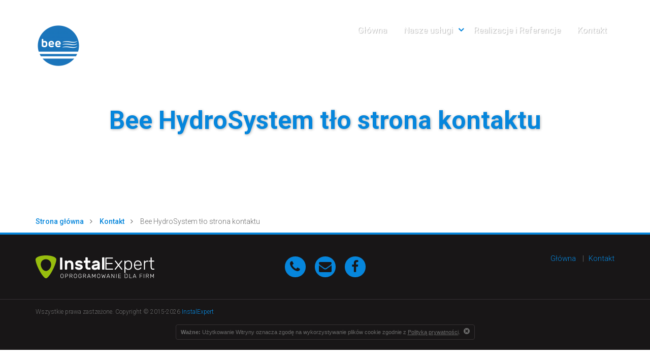

--- FILE ---
content_type: text/html; charset=UTF-8
request_url: http://bee24.info/kontakt/bee-hydrosystem-tlo-strona-kontaktu/
body_size: 7260
content:
<!DOCTYPE html>
<html lang="pl">
<head>
    <meta charset="UTF-8">
    <meta name="viewport" content="width=device-width, initial-scale=1, user-scalable=no">
    <title>Bee HydroSystem tło strona kontaktu - HYDRO-SYSTEM</title>

    <link href="http://bee24.info/wp-content/themes/instal-expert/favicon.png" rel="icon" type="image/png">

    <meta name='robots' content='index, follow, max-image-preview:large, max-snippet:-1, max-video-preview:-1' />

	<!-- This site is optimized with the Yoast SEO plugin v19.5.1 - https://yoast.com/wordpress/plugins/seo/ -->
	<link rel="canonical" href="http://bee24.info/_partners/hydrosystem/uploads/2020/03/Bee-HydroSystem-tło-strona-kontaktu.png" />
	<meta property="og:locale" content="pl_PL" />
	<meta property="og:type" content="article" />
	<meta property="og:title" content="Bee HydroSystem tło strona kontaktu - HYDRO-SYSTEM" />
	<meta property="og:url" content="http://bee24.info/_partners/hydrosystem/uploads/2020/03/Bee-HydroSystem-tło-strona-kontaktu.png" />
	<meta property="og:site_name" content="HYDRO-SYSTEM" />
	<meta property="og:image" content="http://bee24.info/_partners/hydrosystem/uploads/2020/03/Bee-HydroSystem-tło-strona-kontaktu.png" />
	<meta property="og:image:width" content="1350" />
	<meta property="og:image:height" content="450" />
	<meta property="og:image:type" content="image/png" />
	<meta name="twitter:card" content="summary" />
	<script type="application/ld+json" class="yoast-schema-graph">{"@context":"https://schema.org","@graph":[{"@type":"WebPage","@id":"http://bee24.info/_partners/hydrosystem/uploads/2020/03/Bee-HydroSystem-tło-strona-kontaktu.png","url":"http://bee24.info/_partners/hydrosystem/uploads/2020/03/Bee-HydroSystem-tło-strona-kontaktu.png","name":"Bee HydroSystem tło strona kontaktu - HYDRO-SYSTEM","isPartOf":{"@id":"https://bee24.info/#website"},"primaryImageOfPage":{"@id":"http://bee24.info/_partners/hydrosystem/uploads/2020/03/Bee-HydroSystem-tło-strona-kontaktu.png#primaryimage"},"image":{"@id":"http://bee24.info/_partners/hydrosystem/uploads/2020/03/Bee-HydroSystem-tło-strona-kontaktu.png#primaryimage"},"thumbnailUrl":"http://bee24.info/_partners/hydrosystem/uploads/2020/03/Bee-HydroSystem-tło-strona-kontaktu.png","datePublished":"2020-03-18T17:17:52+00:00","dateModified":"2020-03-18T17:17:52+00:00","breadcrumb":{"@id":"http://bee24.info/_partners/hydrosystem/uploads/2020/03/Bee-HydroSystem-tło-strona-kontaktu.png#breadcrumb"},"inLanguage":"pl-PL","potentialAction":[{"@type":"ReadAction","target":["http://bee24.info/_partners/hydrosystem/uploads/2020/03/Bee-HydroSystem-tło-strona-kontaktu.png"]}]},{"@type":"ImageObject","inLanguage":"pl-PL","@id":"http://bee24.info/_partners/hydrosystem/uploads/2020/03/Bee-HydroSystem-tło-strona-kontaktu.png#primaryimage","url":"http://bee24.info/_partners/hydrosystem/uploads/2020/03/Bee-HydroSystem-tło-strona-kontaktu.png","contentUrl":"http://bee24.info/_partners/hydrosystem/uploads/2020/03/Bee-HydroSystem-tło-strona-kontaktu.png","width":1350,"height":450},{"@type":"BreadcrumbList","@id":"http://bee24.info/_partners/hydrosystem/uploads/2020/03/Bee-HydroSystem-tło-strona-kontaktu.png#breadcrumb","itemListElement":[{"@type":"ListItem","position":1,"name":"Strona główna","item":"http://bee24.info/"},{"@type":"ListItem","position":2,"name":"Kontakt","item":"http://bee24.info/kontakt/"},{"@type":"ListItem","position":3,"name":"Bee HydroSystem tło strona kontaktu"}]},{"@type":"WebSite","@id":"https://bee24.info/#website","url":"https://bee24.info/","name":"HYDRO-SYSTEM","description":"Opis witryny SEO","publisher":{"@id":"https://bee24.info/#organization"},"potentialAction":[{"@type":"SearchAction","target":{"@type":"EntryPoint","urlTemplate":"https://bee24.info/?s={search_term_string}"},"query-input":"required name=search_term_string"}],"inLanguage":"pl-PL"},{"@type":"Organization","@id":"https://bee24.info/#organization","name":"HYDRO-SYSTEM","url":"https://bee24.info/","sameAs":[],"logo":{"@type":"ImageObject","inLanguage":"pl-PL","@id":"https://bee24.info/#/schema/logo/image/","url":"http://bee24.info/_partners/hydrosystem/uploads/2019/12/logo-bee-e1576593813211.png","contentUrl":"http://bee24.info/_partners/hydrosystem/uploads/2019/12/logo-bee-e1576593813211.png","width":90,"height":90,"caption":"HYDRO-SYSTEM"},"image":{"@id":"https://bee24.info/#/schema/logo/image/"}}]}</script>
	<!-- / Yoast SEO plugin. -->


<link rel='dns-prefetch' href='//maps.googleapis.com' />
<link rel='dns-prefetch' href='//s.w.org' />
<link rel="alternate" type="application/rss+xml" title="HYDRO-SYSTEM &raquo; Kanał z wpisami" href="http://bee24.info/feed/" />
<link rel="alternate" type="application/rss+xml" title="HYDRO-SYSTEM &raquo; Kanał z komentarzami" href="http://bee24.info/comments/feed/" />
<script type="text/javascript">
window._wpemojiSettings = {"baseUrl":"https:\/\/s.w.org\/images\/core\/emoji\/14.0.0\/72x72\/","ext":".png","svgUrl":"https:\/\/s.w.org\/images\/core\/emoji\/14.0.0\/svg\/","svgExt":".svg","source":{"concatemoji":"http:\/\/bee24.info\/wp-includes\/js\/wp-emoji-release.min.js?ver=6.0.11"}};
/*! This file is auto-generated */
!function(e,a,t){var n,r,o,i=a.createElement("canvas"),p=i.getContext&&i.getContext("2d");function s(e,t){var a=String.fromCharCode,e=(p.clearRect(0,0,i.width,i.height),p.fillText(a.apply(this,e),0,0),i.toDataURL());return p.clearRect(0,0,i.width,i.height),p.fillText(a.apply(this,t),0,0),e===i.toDataURL()}function c(e){var t=a.createElement("script");t.src=e,t.defer=t.type="text/javascript",a.getElementsByTagName("head")[0].appendChild(t)}for(o=Array("flag","emoji"),t.supports={everything:!0,everythingExceptFlag:!0},r=0;r<o.length;r++)t.supports[o[r]]=function(e){if(!p||!p.fillText)return!1;switch(p.textBaseline="top",p.font="600 32px Arial",e){case"flag":return s([127987,65039,8205,9895,65039],[127987,65039,8203,9895,65039])?!1:!s([55356,56826,55356,56819],[55356,56826,8203,55356,56819])&&!s([55356,57332,56128,56423,56128,56418,56128,56421,56128,56430,56128,56423,56128,56447],[55356,57332,8203,56128,56423,8203,56128,56418,8203,56128,56421,8203,56128,56430,8203,56128,56423,8203,56128,56447]);case"emoji":return!s([129777,127995,8205,129778,127999],[129777,127995,8203,129778,127999])}return!1}(o[r]),t.supports.everything=t.supports.everything&&t.supports[o[r]],"flag"!==o[r]&&(t.supports.everythingExceptFlag=t.supports.everythingExceptFlag&&t.supports[o[r]]);t.supports.everythingExceptFlag=t.supports.everythingExceptFlag&&!t.supports.flag,t.DOMReady=!1,t.readyCallback=function(){t.DOMReady=!0},t.supports.everything||(n=function(){t.readyCallback()},a.addEventListener?(a.addEventListener("DOMContentLoaded",n,!1),e.addEventListener("load",n,!1)):(e.attachEvent("onload",n),a.attachEvent("onreadystatechange",function(){"complete"===a.readyState&&t.readyCallback()})),(e=t.source||{}).concatemoji?c(e.concatemoji):e.wpemoji&&e.twemoji&&(c(e.twemoji),c(e.wpemoji)))}(window,document,window._wpemojiSettings);
</script>
<style type="text/css">
img.wp-smiley,
img.emoji {
	display: inline !important;
	border: none !important;
	box-shadow: none !important;
	height: 1em !important;
	width: 1em !important;
	margin: 0 0.07em !important;
	vertical-align: -0.1em !important;
	background: none !important;
	padding: 0 !important;
}
</style>
	<link rel='stylesheet' id='ds-wp-addons-css'  href='http://bee24.info/wp-content/plugins/ds-wp-addons/css/ds-wp-addons.css?ver=1.0' type='text/css' media='all' />
<link rel='stylesheet' id='ds-wp-add-style-css'  href='http://bee24.info/wp-content/plugins/ds-wp-addons/css/style.css?ver=6.0.11' type='text/css' media='all' />
<link rel='stylesheet' id='wordpress-popular-posts-css'  href='http://bee24.info/wp-content/plugins/wordpress-popular-posts/style/wpp.css?ver=3.3.3modify' type='text/css' media='all' />
<link rel="https://api.w.org/" href="http://bee24.info/wp-json/" /><link rel="alternate" type="application/json" href="http://bee24.info/wp-json/wp/v2/media/1567" /><link rel="EditURI" type="application/rsd+xml" title="RSD" href="http://bee24.info/xmlrpc.php?rsd" />
<link rel="wlwmanifest" type="application/wlwmanifest+xml" href="http://bee24.info/wp-includes/wlwmanifest.xml" /> 
<meta name="generator" content="WordPress 6.0.11" />
<link rel='shortlink' href='http://bee24.info/?p=1567' />
<link rel="alternate" type="application/json+oembed" href="http://bee24.info/wp-json/oembed/1.0/embed?url=http%3A%2F%2Fbee24.info%2Fkontakt%2Fbee-hydrosystem-tlo-strona-kontaktu%2F" />
<link rel="alternate" type="text/xml+oembed" href="http://bee24.info/wp-json/oembed/1.0/embed?url=http%3A%2F%2Fbee24.info%2Fkontakt%2Fbee-hydrosystem-tlo-strona-kontaktu%2F&#038;format=xml" />
            <script>
            var wp_template_directory_uri = 'http://bee24.info/wp-content/themes/instal-expert';
            </script>
            <script>
(function(i,s,o,g,r,a,m){i['GoogleAnalyticsObject']=r;i[r]=i[r]||function(){
(i[r].q=i[r].q||[]).push(arguments)},i[r].l=1*new Date();a=s.createElement(o),
m=s.getElementsByTagName(o)[0];a.async=1;a.src=g;m.parentNode.insertBefore(a,m)
})(window,document,'script','https://www.google-analytics.com/analytics.js','ga');
ga('create', 'UA-132063921-3', 'auto');
ga('send', 'pageview');
</script>
    <script>
!function(f,b,e,v,n,t,s)
{if(f.fbq)return;n=f.fbq=function(){n.callMethod?
n.callMethod.apply(n,arguments):n.queue.push(arguments)};
if(!f._fbq)f._fbq=n;n.push=n;n.loaded=!0;n.version='2.0';
n.queue=[];t=b.createElement(e);t.async=!0;
t.src=v;s=b.getElementsByTagName(e)[0];
s.parentNode.insertBefore(t,s)}(window,document,'script',
'https://connect.facebook.net/en_US/fbevents.js');
fbq('init', '344137210099990');
fbq('track', 'PageView');
</script>
<noscript>
<img height="1" width="1" src="https://www.facebook.com/tr?id=344137210099990&ev=PageView&noscript=1"/>
</noscript>
            <script>
        var SITE_URL = 'http://bee24.info';
        </script>
        <script src="https://www.google.com/recaptcha/api.js?hl=pl_PL" async defer></script>
				<!-- WordPress Popular Posts v3.3.3modify -->
				<script type="text/javascript">//<![CDATA[

					var sampling_active = 0;
					var sampling_rate   = 100;
					var do_request = false;

					if ( !sampling_active ) {
						do_request = true;
					} else {
						var num = Math.floor(Math.random() * sampling_rate) + 1;
						do_request = ( 1 === num );
					}

					if ( do_request ) {

						// Create XMLHttpRequest object and set variables
						var xhr = ( window.XMLHttpRequest )
						  ? new XMLHttpRequest()
						  : new ActiveXObject( "Microsoft.XMLHTTP" ),
						url = 'http://bee24.info/wp-admin/admin-ajax.php',
						params = 'action=update_views_ajax&token=d5d0dba804&wpp_id=1567';
						// Set request method and target URL
						xhr.open( "POST", url, true );
						// Set request header
						xhr.setRequestHeader( "Content-type", "application/x-www-form-urlencoded" );
						// Hook into onreadystatechange
						xhr.onreadystatechange = function() {
							if ( 4 === xhr.readyState && 200 === xhr.status ) {
								if ( window.console && window.console.log ) {
									window.console.log( xhr.responseText );
								}
							}
						};
						// Send request
						xhr.send( params );

					}

				//]]></script>
				<!-- End WordPress Popular Posts v3.3.3modify -->
				<link rel="icon" href="http://bee24.info/_partners/hydrosystem/uploads/2018/03/cropped-Bee-awatar-32x32.png" sizes="32x32" />
<link rel="icon" href="http://bee24.info/_partners/hydrosystem/uploads/2018/03/cropped-Bee-awatar-192x192.png" sizes="192x192" />
<link rel="apple-touch-icon" href="http://bee24.info/_partners/hydrosystem/uploads/2018/03/cropped-Bee-awatar-180x180.png" />
<meta name="msapplication-TileImage" content="http://bee24.info/_partners/hydrosystem/uploads/2018/03/cropped-Bee-awatar-270x270.png" />
</head>
<body class="attachment attachment-template-default attachmentid-1567 attachment-png wp-custom-logo" style="display: none;">
    <div id="fb-root"></div>
    <script>(function(d, s, id) {
      var js, fjs = d.getElementsByTagName(s)[0];
      if (d.getElementById(id)) return;
      js = d.createElement(s); js.id = id;
      js.src = "//connect.facebook.net/pl_PL/sdk.js#xfbml=1&version=v2.6";
      fjs.parentNode.insertBefore(js, fjs);
    }(document, 'script', 'facebook-jssdk'));</script>

    <header class="default">
    <div class="container">
        <div class="row">
            <div class="col-xs-12 col-sm-8 col-md-9 col-lg-8 text-right">
                                <ul id="menu-menu-glowne" class="menu hidden-xs hidden-sm"><li id="menu-item-5" class="menu-item menu-item-type-post_type menu-item-object-page menu-item-home menu-item-5"><a href="http://bee24.info/">Główna</a></li>
<li id="menu-item-8" class="menu-item menu-item-type-custom menu-item-object-custom menu-item-has-children menu-item-8"><a href="#">Nasze usługi</a>
<ul class="sub-menu">
	<li id="menu-item-1089" class="menu-item menu-item-type-post_type menu-item-object-page menu-item-1089"><a href="http://bee24.info/pompy-ciepla-pomorskie/systemy-grzewcze-pompy-ciepla/">Pompy Ciepła</a></li>
	<li id="menu-item-1088" class="menu-item menu-item-type-post_type menu-item-object-page menu-item-1088"><a href="http://bee24.info/instalacje-grzewcze-gazowe-rumia-puck-lebork/">Instalacje sanitarne, grzewcze i gazowe</a></li>
	<li id="menu-item-1087" class="menu-item menu-item-type-post_type menu-item-object-page menu-item-1087"><a href="http://bee24.info/rekuperacja-fotowoltaika/">Rekuperacja i fotowoltaika</a></li>
</ul>
</li>
<li id="menu-item-664" class="menu-item menu-item-type-post_type menu-item-object-page menu-item-664"><a href="http://bee24.info/realizacje/">Realizacje i Referencje</a></li>
<li id="menu-item-22" class="menu-item menu-item-type-post_type menu-item-object-page menu-item-22"><a href="http://bee24.info/kontakt/">Kontakt</a></li>
</ul>                <div class="menu-mobile hidden-md hidden-lg">
                    <button type="button" class="navbar-toggle collapsed right" data-toggle="collapse" data-target="header .menu" aria-expanded="false" aria-controls="navbar">
                        <i class="fa fa-times" aria-hidden="true"></i>
                    </button>
                </div>
            </div>
            <div class="col-xs-12 col-sm-12 col-md-3 col-lg-4">
                <a href="http://bee24.info/" class="custom-logo-link" rel="home"><img width="90" height="90" src="http://bee24.info/_partners/hydrosystem/uploads/2019/12/logo-bee-e1576593813211.png" class="custom-logo" alt="HYDRO-SYSTEM" /></a>                <button type="button" class="navbar-toggle collapsed right" data-toggle="collapse" data-target="header .menu" aria-expanded="false" aria-controls="navbar">
                    <span class="icon-bar"></span>
                    <span class="icon-bar"></span>
                    <span class="icon-bar"></span>
                </button>
            </div>
        </div>
    </div>
</header>


 <section class="section-header">
     <div class="background-filter-contrast"></div>
     <div class="container">
         <div class="row">
             <h1 class="col-sm-12 col-md-12 col-lg-10">
                Bee HydroSystem tło strona kontaktu            </h1>
                     </div>
     </div>
      </section>

<div class="section-breadcrumbs section-nopadding">
    <div class="container">
                    <ol  class="breadcrumbs">
                <li><a href="http://bee24.info">Strona główna</a></li>

                
                
                
                    
                    
                    
                    <li><a href="http://bee24.info/kontakt/">Kontakt</a></li>

                                        <li class="active">Bee HydroSystem tło strona kontaktu</li>

                            </ol>
            </div>
</div>



    
    

    <footer>
        <div class="container">
            <div class="row flex flex-valign-items-center">
                <div class="hidden-xs col-xs-6 col-sm-6 col-md-4">
                    <img src="http://bee24.info/wp-content/themes/instal-expert/images/logo-ie-white-small.svg" class="logo" alt="Logo InstalExpert Oprogramowanie dla firm">
                </div>
                <div class="col-xs-12 col-sm-6 col-md-4">
                    <a href="tel:+48500061540" class="icon-social" title="Telefon"><i class="fa fa-phone"></i></a><a href="mailto:biuro@bee24.info" class="icon-social" title="E-mail"><i class="fa fa-envelope"></i></a><a href="https://www.facebook.com/bee24.infohydrosystemMaciejTrzmielewskiRumia/" class="icon-social" title="Facebook" target="_new"><i class="fa fa-facebook"></i></a>                </div>
                <div class="col-xs-12 col-sm-12 col-md-4">
                    <nav class="menu-menu-w-stopce-container"><ul id="menu-menu-w-stopce" class="menu"><li id="menu-item-479" class="menu-item menu-item-type-post_type menu-item-object-page menu-item-home menu-item-479"><a href="http://bee24.info/">Główna</a></li>
<li id="menu-item-525" class="menu-item menu-item-type-post_type menu-item-object-page menu-item-525"><a href="http://bee24.info/kontakt/">Kontakt</a></li>
</ul></nav>                    <div class="socials">
                        <pre style="display: none;">
Array
(
    [all] => Array
        (
            [0] => Array
                (
                    [type] => phone
                    [title] => +48 500 061 540
                    [link_url] => tel:+48500061540
                    [link_title] => Telefon
                    [link_target] => 
                    [link] => <a href="tel:+48500061540" title="Telefon"><i class="fa fa-phone"></i>+48 500 061 540</a>
                )

            [1] => Array
                (
                    [type] => phone
                    [title] => +48 531 531 119
                    [link_url] => tel:+48531531119
                    [link_title] => Telefon
                    [link_target] => 
                    [link] => <a href="tel:+48531531119" title="Telefon"><i class="fa fa-phone"></i>+48 531 531 119</a>
                )

            [2] => Array
                (
                    [type] => envelope
                    [title] => biuro@bee24.info
                    [link_url] => mailto:biuro@bee24.info
                    [link_title] => E-mail
                    [link_target] => 
                    [link] => <a href="mailto:biuro@bee24.info" title="E-mail"><i class="fa fa-envelope"></i>biuro@bee24.info</a>
                )

            [3] => Array
                (
                    [type] => facebook-official
                    [title] => Facebook
                    [link_url] => https://www.facebook.com/bee24.infohydrosystemMaciejTrzmielewskiRumia/
                    [link_title] => Facebook
                    [link_target] => _new
                    [link] => <a href="https://www.facebook.com/bee24.infohydrosystemMaciejTrzmielewskiRumia/" title="Facebook" target="_new"><i class="fa fa-facebook-official"></i>Facebook</a>
                )

        )

    [header] => Array
        (
        )

    [footer] => Array
        (
            [0] => Array
                (
                    [type] => phone
                    [title] => +48 500 061 540
                    [link_url] => tel:+48500061540
                    [link_title] => Telefon
                    [link_target] => 
                    [link] => <a href="tel:+48500061540" title="Telefon"><i class="fa fa-phone"></i>+48 500 061 540</a>
                )

            [1] => Array
                (
                    [type] => envelope
                    [title] => biuro@bee24.info
                    [link_url] => mailto:biuro@bee24.info
                    [link_title] => E-mail
                    [link_target] => 
                    [link] => <a href="mailto:biuro@bee24.info" title="E-mail"><i class="fa fa-envelope"></i>biuro@bee24.info</a>
                )

            [2] => Array
                (
                    [type] => facebook-official
                    [title] => Facebook
                    [link_url] => https://www.facebook.com/bee24.infohydrosystemMaciejTrzmielewskiRumia/
                    [link_title] => Facebook
                    [link_target] => _new
                    [link] => <a href="https://www.facebook.com/bee24.infohydrosystemMaciejTrzmielewskiRumia/" title="Facebook" target="_new"><i class="fa fa-facebook-official"></i>Facebook</a>
                )

        )

    [fb-like] => Array
        (
            [0] => https://www.facebook.com/bee24.infohydrosystemMaciejTrzmielewskiRumia/
        )

)
</pre>
<div class="fb-like" data-href="https://www.facebook.com/bee24.infohydrosystemMaciejTrzmielewskiRumia/" data-layout="button_count" data-action="like" data-show-faces="false" data-share="false"></div>
                    </div>
                </div>
            </div>
        </div>
        <div class="info">
            <div class="container">
                <div class="row">
                    <div class="col-xs-6 reserved">
                        Wszystkie prawa zastzeżone. Copyright © 2015-2026 <a href="http://gie24.pl/" target="_blank">InstalExpert</a>
                    </div>
                    <div class="col-xs-12 cookies-info">
                        
            <div class="alert alert-info cookies ">
                <i class="fa fa-times-circle" aria-hidden="true"></i>
                <strong>Ważne:</strong> Użytkowanie Witryny oznacza zgodę na wykorzystywanie plików cookie zgodnie z <a href="http://gie24.pl/polityka-prywatnosci" target="_new">Polityką prywatności</a>.            </div>

                                </div>
                </div>
            </div>
        </div>
    </footer>

    
    <script src="https://code.jquery.com/jquery-2.2.1.min.js"></script>
    <script src="https://maxcdn.bootstrapcdn.com/bootstrap/3.3.6/js/bootstrap.min.js" integrity="sha384-0mSbJDEHialfmuBBQP6A4Qrprq5OVfW37PRR3j5ELqxss1yVqOtnepnHVP9aJ7xS" crossorigin="anonymous"></script>
    <script src="http://bee24.info/wp-content/themes/instal-expert/js/lightbox.min.js?v=1.10.6"></script>
    <script src="http://bee24.info/wp-content/themes/instal-expert/js/global.min.js?v=1.10.6"></script>
	<script src="//instant.page/2.0.0" type="module" defer integrity="sha384-D7B5eODAUd397+f4zNFAVlnDNDtO1ppV8rPnfygILQXhqu3cUndgHvlcJR2Bhig8"></script>

    <!-- CSS -->
    <link rel="stylesheet" href="https://maxcdn.bootstrapcdn.com/bootstrap/3.3.6/css/bootstrap.min.css" integrity="sha384-1q8mTJOASx8j1Au+a5WDVnPi2lkFfwwEAa8hDDdjZlpLegxhjVME1fgjWPGmkzs7" crossorigin="anonymous">
    <link rel="stylesheet" href="https://maxcdn.bootstrapcdn.com/bootstrap/3.3.6/css/bootstrap-theme.min.css" integrity="sha384-fLW2N01lMqjakBkx3l/M9EahuwpSfeNvV63J5ezn3uZzapT0u7EYsXMjQV+0En5r" crossorigin="anonymous">
    <link rel="stylesheet" href="https://maxcdn.bootstrapcdn.com/font-awesome/4.5.0/css/font-awesome.min.css" integrity="sha384-XdYbMnZ/QjLh6iI4ogqCTaIjrFk87ip+ekIjefZch0Y+PvJ8CDYtEs1ipDmPorQ+" crossorigin="anonymous">
    <link rel="stylesheet" href="http://bee24.info/wp-content/themes/instal-expert/css/bootstrap-custom_grid.min.css?v=1.10.6">
    <link rel="stylesheet" href="http://bee24.info/wp-content/themes/instal-expert/css/bootstrap-carousel-fade.min.css?v=1.10.6">
    <link rel="stylesheet" href="http://bee24.info/wp-content/themes/instal-expert/css/bootstrap-carousel-multiple.min.css?v=1.10.6">
    <link rel="stylesheet" href="http://bee24.info/wp-content/themes/instal-expert/css/lightbox.min.css?v=1.10.6">

    <link rel="stylesheet" href="http://bee24.info/wp-content/themes/instal-expert/style.min.css?v=1.10.6">
    <link href="https://fonts.googleapis.com/css?family=Roboto:100,300,400,500,700,900&subset=latin,latin-ext" rel="stylesheet" type="text/css">
    
    		<style>		a:not(.btn), a:not(.btn):hover {
			color: #0686dc;
		}

		.btn,
		body > section.section-parent-menu ul.parent-menu li.current-item {
			background-color: #0686dc;
		}

		.navbar-toggle {
			background-color: #0686dc;
		}

		.post-nav a:hover:before,
		body > header .menu > li.current-menu-item > a {
			background-color: #0686dc;
		}

		body > header .menu > li.menu-item-has-children::after {
			color: #0686dc;
		}

		body > .section.section-line {
			background-color: #0686dc;
		}

		body > footer {
			border-top-color: #0686dc;
		}
		
		body > .section-header h1,
		section.section-slider h1 {
			color: #0686dc;
		}

		.paginate ul li span.current {
			background-color: #0686dc;
		}

		.contact-details i {
			color: #0686dc; 
		}

		.circle {
			border-color: #0686dc;
			color: #0686dc;
		}

		.circle label {
			border-color: #0686dc;
		}

		.icon-social {
			background-color: #0686dc;
		}

		.page-template-template-contact .persons .contact-details li i {
			color: #0686dc;
		}

		@media only screen and (max-width: 991px) {
			body > header .menu {
				background: #0686dc;
			}

			body > header .menu.in + .menu-mobile {
				background: #0686dc;
			}

			body > header .menu > li a, body > header .menu >li ul > li a {
				border-bottom-color: #b7b7b7;
			}
		}
		</style>
		            <script src="http://bee24.info/wp-content/plugins/ie-config/js/ie-config.min.js"></script>
        
                <script type="text/javascript">
                // -------------------- COOKIES --------------------
                jQuery(function() {
                    var sName = 'cookieinfo';
                    var sStr = '; '+ document.cookie +';';
                    var nIndex = sStr.indexOf('; '+ escape(sName) +'=');
                    var alert = $('.alert.cookies');

                    if (nIndex === -1)
                        alert.show();
                    else
                        alert.remove();

                    $('i', alert).click(function() {
                        var oExpire = new Date();
                        oExpire.setTime((new Date()).getTime() + 3600000*24*365);
                        document.cookie = sName + "=1;domain=;expires=" + oExpire;
                        alert.remove();
                    });
                });
                </script>

                <script type='text/javascript' src='https://maps.googleapis.com/maps/api/js?v=3.30&#038;signed_in=true&#038;libraries=places&#038;key=AIzaSyBEpgxjc2qJFmQ3KOrQwhbOJ8LaM4LrV_c&#038;ver=6.0.11' id='google-map-js'></script>
<script type='text/javascript' src='http://bee24.info/wp-content/plugins/ds-wp-addons/js/ds-wp-addons.js?ver=1.0' id='ds-wp-addons-js'></script>
</body>
</html>


--- FILE ---
content_type: text/html; charset=UTF-8
request_url: http://bee24.info/wp-admin/admin-ajax.php
body_size: 83
content:
WPP: OK. Execution time: 0.001553 seconds

--- FILE ---
content_type: text/css
request_url: http://bee24.info/wp-content/plugins/ds-wp-addons/css/ds-wp-addons.css?ver=1.0
body_size: 79
content:
/**
 * Map
 */
    .map {
        width: 100%;
        min-height: 70vh;
    }


--- FILE ---
content_type: application/javascript
request_url: http://bee24.info/wp-content/themes/instal-expert/js/global.min.js?v=1.10.6
body_size: 401
content:
jQuery(function(a){a("body").show();a(".carousel:not(.carousel-multiple)").carousel();a(".carousel-multiple").each(function(){var b=a(this);if(a(".item",b).length>3){b.carousel({interval:8000});a(".item",b).each(function(){var d=a(this);for(var c=1;c<3;c++){d=d.next();if(!d.length){d=a(this).siblings(":first")}d.children(":first-child").clone().addClass("cloneditem-"+(c)).appendTo(a(this))}})}});a(window).load(function(){if(window.location.hash){var c=a(document).find('a[href="'+window.location.hash+'"]'),b=a(window.location.hash);if(!c.length||!b.length){return}console.log(window.location.hash);c.tab("show");a(window).scrollTop(b.parents("section").offset().top)}})});

--- FILE ---
content_type: text/plain
request_url: https://www.google-analytics.com/j/collect?v=1&_v=j102&a=793210060&t=pageview&_s=1&dl=http%3A%2F%2Fbee24.info%2Fkontakt%2Fbee-hydrosystem-tlo-strona-kontaktu%2F&ul=en-us%40posix&dt=Bee%20HydroSystem%20t%C5%82o%20strona%20kontaktu%20-%20HYDRO-SYSTEM&sr=1280x720&vp=1280x720&_u=IEBAAEABAAAAACAAI~&jid=1732972738&gjid=205247624&cid=1750503286.1768929410&tid=UA-132063921-3&_gid=557002386.1768929410&_r=1&_slc=1&z=1583492879
body_size: -449
content:
2,cG-LM0HG6KN9F